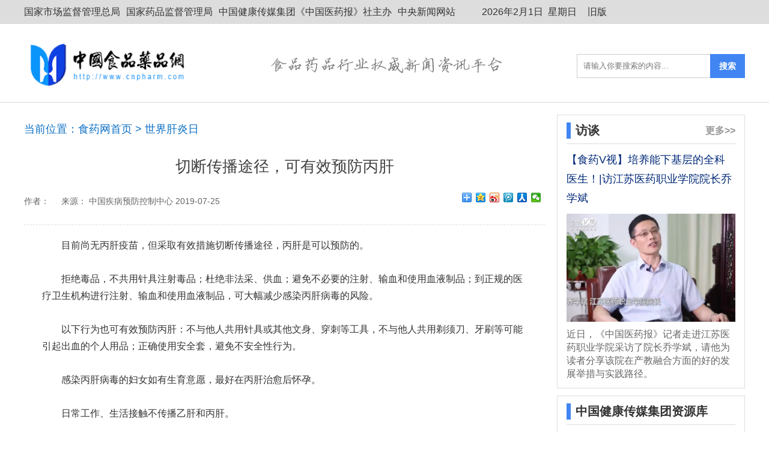

--- FILE ---
content_type: text/html; charset=utf-8
request_url: http://www.cnpharm.com/content/201907/25/c283891.html
body_size: 9095
content:
<!doctype html>
<html lang="en">
<head>
	<meta charset="UTF-8">
    <meta name="viewport" content="width=1200">
	<meta name="keywords" content="丙肝,病毒,传播,工作">
	<meta name="description" content="目前尚无丙肝疫苗，但采取有效措施切断传播途径，丙肝是可以预防的。">
<title>

切断传播途径，可有效预防丙肝_中国食品药品网

</title>
<link rel="shortcut icon" href="http://www.cnpharm.com/css/dist/images/favicon.ico" />
	<link rel="stylesheet" type="text/css" href="http://www.cnpharm.com/css/dist/css/cssreset-pc.css"/>
	<link rel="stylesheet" type="text/css" href="http://www.cnpharm.com/css/dist/css/lt.css"/>
    <script type="text/javascript" src="http://www.cnpharm.com/css/dist/js/jquery.min.js"></script>
</head>
<body onLoad="displayDate()"> 
<style>	
	.SignIn a {
		color: #4185f3;
	}
	.SignIn a.line {
		background-image: url(http://www.cnpharm.com/css/dist/images/icon04-a.jpg);
	}
	.logo {
		margin-right: 40px;
	}
	.logo img {
		width: 281px;
		height: 95px;
	}
	.Advertising {
		width: 563px;
		height: 97px;
		float: left;
	}
	.Advertising img {
	width: 100%;
	height: 97px;}
	.input-search {
		background-color: #4185f3;
	}
	.footer {
		background-color: #e0e0e0;
	}
	.footer li a,.footer div i {
		color: #444;
		background-image: url(http://www.cnpharm.com/css/dist/images/mrlb-02.jpg);
	}
	.footer p {
		background-color: #154a9e;
		color: #fff;
	}
	.special li {
	    height: 82px;}
		.special li img {
		height: 80px;}
</style>

<!--script>
		//内容详情页跳转
    	var url = window.location.href; //获取完整路径
        var path = url.split("content")[1]; //获取文章路径

		if ((navigator.userAgent.match(/(iPhone|iPod|Android|ios)/i))) {
			location = "http://m.cnpharm.com" + path;
		}
	</script--> 
<style>
  .header {
    position: relative;
  }
   .logo {
    width: 281px;
    height: 95px;
    display: block;
  }
  </style>
<!-- top -->
<script type="text/javascript" src="http://www.cnpharm.com/css/dist/js/userinfo.js"></script>
		<!-- 转发缩略图 -->
		<div style="display: none;">
			<img src="http://www.cnpharm.com/css/dist/images/forTransmit2000.jpg" width="60" height="60" />
		</div>
    <div class="top">
  <div class="outsource" style="overflow: visible;">  
        <div class="dsf">       
        <i><a href="http://samr.saic.gov.cn/">国家市场监督管理总局</a></i>
        <i><a href="http://cnda.cfda.gov.cn/WS04/CL2042/">国家药品监督管理局</a></i>
        <i><a href="http://www.health-china.com/">中国健康传媒集团《中国医药报》社主办</a></i> 
        <i>中央新闻网站</i> 
        </div>
        <div id="demo"></div>
        <div class="SetTo"> 
        <!--    <a href="">设为首页</a> 
        <a href="">加入收藏</a> -->
        <a href="http://www.cnpharm.com/col33.html">旧版</a> 
        </div>
        <!--    <div class="SignIn">
        <a href="javascript:void(0);" class="line" onClick="ssoLogin()" id="loginTag" selfA="indexImg04">登录</a>
        <a href="http://sso.cnpharm.com/thirdPartyRegister.jspx" target="_blank" selfA="indexImg05" id="registerTag">注册</a>
        <a href="Javascript: void(0)" id="usernameTag" style="display:none;">欢迎您：</a>
        <div class="dsad">
        <a href="http://www.cnpharm.com/amucsite/personal/personal-information.html" style="display: none;" id="memberTag">进入会员中心</a>
        <a href="http://sso.cnpharm.com/logout.jspx?returnUrl=http://www.cnpharm.com" style="display: none;" id="exitTag">退出</a>
        </div>        
    </div>-->
  </div>
</div>
        <script type="text/javascript">
$("#usernameTag").hover(function(){
$(".dsad").toggleClass("fds");
});

$(".dsad").hover(function(){
$(this).toggleClass("fds");
});
        </script>
<!-- header -->
 <div class="header outsource">
    <a href="http://www.cnpharm.com/index.html" class="logo"><img src="http://www.cnpharm.com/css/dist/images/nrymywz.png" alt=""></a>
    <div class="Advertising">
        
<a href="Javascript: void(0)"><img src="http://www.cnpharm.com/pic/201809/12/e8587f85-6fdc-4a54-b6d8-1083ea021525.jpg" alt=""></a>

    </div>
<form name="form1" action="http://124.251.60.240:8888/search/servlet/SearchServlet.do" onSubmit="per_submit();" method="POST" target="_blank" class="form">
    <input name="contentKey" id="contentKey" type="text" size="50" maxlength="50" placeholder="请输入你要搜索的内容..." class="input-text">
    <input type="button" value="搜索" class="input-search" name="search" onClick="javascript:per_submit()">
    <input type="hidden" name="op" value="single">
    <input type="hidden" name="siteID" value="2">
    <input type="hidden" name="changeChannel" value="1">
    <input type="hidden" name="sort" value="date"/>
    <span class="pt_3"></span>
</form>
   <script type="text/javascript">
      //提交表单
      function per_submit() {
        var flag = true;

        //alert("content="+form1.contentKey.value);
        if(form1.contentKey.value == "") {
          return;
        }
        if(flag == true) {
          document.form1.submit();
          result_list.innerHTML = "正在进行检索，请耐心等待结果...";
        }
      }

      function  ssoLogin(){
  
  var iWidth=500; //寮瑰嚭绐楀彛鐨勫搴�;
  var iHeight=600; //寮瑰嚭绐楀彛鐨勯珮搴�;
  var iTop = (window.screen.availHeight-iHeight)/2; //鑾峰緱绐楀彛鐨勫瀭鐩翠綅缃�;
  var iLeft = (window.screen.availWidth-iWidth)/2; //鑾峰緱绐楀彛鐨勬按骞充綅缃�;
  var window_site = "height=600, width=500,top="+iTop+",left="+iLeft+", toolbar=no, menubar=no, scrollbars=yes, resizable=no, location=no, status=no";
  var loginHref="http://sso.cnpharm.com/thirdPartyLogin.jspx?returnUrl=http://www.cnpharm.com/amuc/login_demo/login.html";
  window.open(loginHref, "_blank");
}
    </script>
 </div>
<!-- Segmenting -->
   <div class="Segmenting"></div>
<!--百度统计代码-->
<script>
var _hmt = _hmt || [];
(function() {
  var hm = document.createElement("script");
  hm.src = "https://hm.baidu.com/hm.js?f9444b9c03f0fe97f6c897dbdebeef75";
  var s = document.getElementsByTagName("script")[0]; 
  s.parentNode.insertBefore(hm, s);
})();
</script>
<!--结束-->

<!-- spyp-list -->
<div class="spyp-list outsource">
  <div class="spyp-list-l">
 <!-- Crumbs -->
  <div class="Crumbs">
    当前位置：<a href="http://www.cnpharm.com/">食药网首页</a> > 

<a href="http://www.cnpharm.com/col1232.html">世界肝炎日</a><span>></span>

  </div>
    <div class="text">
	

		<h1>切断传播途径，可有效预防丙肝</h1>
		<div class="zls">
			<i>作者： &nbsp;&nbsp;&nbsp;</i>
			<i>来源： 中国疾病预防控制中心</i>
			<i>2019-07-25</i>
            <div class="bdsharebuttonbox" style="float: right;"><a href="#" class="bds_more" data-cmd="more"></a><a href="#" class="bds_qzone" data-cmd="qzone"></a><a href="#" class="bds_tsina" data-cmd="tsina"></a><a href="#" class="bds_tqq" data-cmd="tqq"></a><a href="#" class="bds_renren" data-cmd="renren"></a><a href="#" class="bds_weixin" data-cmd="weixin"></a></div>
<script>window._bd_share_config={"common":{"bdSnsKey":{},"bdText":"","bdMini":"2","bdPic":"","bdStyle":"0","bdSize":"16"},"share":{},"image":{"viewList":["qzone","tsina","tqq","renren","weixin"],"viewText":"分享到：","viewSize":"16"},"selectShare":{"bdContainerClass":null,"bdSelectMiniList":["qzone","tsina","tqq","renren","weixin"]}};with(document)0[(getElementsByTagName('head')[0]||body).appendChild(createElement('script')).src='http://bdimg.share.baidu.com/static/api/js/share.js?v=89860593.js?cdnversion='+~(-new Date()/36e5)];</script>
		</div>
		<div class="texts">
			<!--enpcontent--><p><span style="">　　目前尚无丙肝疫苗，但采取有效措施切断传播途径，丙肝是可以预防的。</span></p><p><br/></p><p>　　拒绝毒品，不共用针具注射毒品；杜绝非法采、供血；避免不必要的注射、输血和使用血液制品；到正规的医疗卫生机构进行注射、输血和使用血液制品，可大幅减少感染丙肝病毒的风险。</p><p><br/></p><p>　　以下行为也可有效预防丙肝：不与他人共用针具或其他文身、穿刺等工具，不与他人共用剃须刀、牙刷等可能引起出血的个人用品；正确使用安全套，避免不安全性行为。</p><p><br/></p><p>　　感染丙肝病毒的妇女如有生育意愿，最好在丙肝治愈后怀孕。</p><p><br/></p><p>　　日常工作、生活接触不传播乙肝和丙肝。</p><p><br/></p><p>　　乙肝和丙肝病毒不经呼吸道和消化道传播。因此，日常工作、学习和生活接触，如握手、拥抱、在同一办公室工作、共用办公用品、住同一宿舍、在同一餐厅用餐和共用厕所等无血液暴露的接触不会感染乙肝或丙肝病毒。研究未发现乙肝和丙肝病毒经吸血昆虫（蚊和臭虫等）传播。</p><p><br/></p><!--/enpcontent--><!--enpproperty <articleid>283891</articleid><date>2019-07-25 18:44:49:856</date><author></author><title>切断传播途径，可有效预防丙肝</title><keyword>丙肝,病毒,传播,工作</keyword><subtitle></subtitle><introtitle></introtitle><siteid>2</siteid><nodeid>1236</nodeid><nodename>预防手段</nodename><nodesearchname>预防手段</nodesearchname><picurl></picurl><url>http://www.cnpharm.com/content/201907/25/c283891.html</url><urlpad>http://m.cnpharm.com/201907/25/c283891.html</urlpad><sourcename>http://m.cnpharm.com/201907/25/c283891.html</sourcename><channel>1</channel>/enpproperty-->
            <i>（责任编辑：齐桂榕）</i>


<div class="imgbox" style="display: none;">
            <span style="font-size:20px; display:block;">扫一扫在手机打开当前页</span>
        <!--二维码生成-->
            <script type="text/javascript">var _qrContent='',_qrLogo='',_qrWidth=250,_qrHeight=250,_qrType = 'auto';if(!_qrContent) var _qrContent =escape(document.location.href);document.write(unescape("%3Cscript src='http://qrcode.leipi.org/js.html?qw="+_qrWidth+"&qh="+_qrHeight+"&qt="+_qrType+"&qc="+escape(_qrContent)+"&ql="+escape(_qrLogo)+"' type='text/javascript'%3E%3C/script%3E"));</script>
        <!--二维码生成-->
            </div>
            

	</div>
  </div>
  			<div class="Thelastone Recommend">
             <h2>推荐阅读</h2>
				
<a href="http://www.cnpharm.com/content/201907/25/c283890.html">推荐阅读一：乙肝母婴阻断措施可有效预防乙肝母婴传播</a>

				

			</div>
  <!-- Recommend -->
<!--  <div class="Recommend">
       <ul class="dsjadsadks">


    </ul>
  </div>-->

  <div class="Recommend">
    <h2>精彩图集</h2>
    <ul class="dsfregtr">
      
<li>
        <a href="http://www.cnpharm.com/content/201808/24/c258215.html"><img src="http://www.cnpharm.com/pic/201808/24/c6435b2b-72c3-4f77-b126-73df6ad12e69.jpg" alt=""></a>
        <i><a href="http://www.cnpharm.com/content/201808/24/c258215.html">食药安全“视觉盛宴”开启 “食药安全助力健康中国”</a></i>
      </li>

    </ul>
  </div>
  <!-- banner -->
   <div class="banner">


   </div>
</div>
  	  <div class="spyp-list-r">
<!-- interview -->
 <div class="lay-main b-1 mb12">
    <div class="interview">
		<div class="column-header-1">
			<h2>访谈
<a href="http://www.cnpharm.com/col895.html">更多&gt;&gt;</a>

</h2>
		</div>
		
<h3><a href="">【食药V视】培养能下基层的全科医生！|访江苏医药职业学院院长乔学斌</a></h3>
		<img src="http://www.cnpharm.com/pic/201809/05/d9dc3fe7-859a-4842-b497-8c854eacf326.png" height="207" width="320" alt="">
		<p><a href="http://www.cnpharm.com/content/201809/05/c258808.html">近日，《中国医药报》记者走进江苏医药职业学院采访了院长乔学斌，请他为读者分享该院在产教融合方面的好的发展举措与实践路径。</a></p>


    </div>
</div>
	<!-- lay-main -->
	<div class="lay-main b-1 mb12">
                    <div class="column-header-1" style="margin-bottom:23px;">
                        <h2>中国健康传媒集团资源库</h2>
                    </div>
                    <div class="resource" id="resource">
                        <ul>
                            <li>
                                
<a href="http://www.health-china.com/" class="active colour01">
                                    <img src="http://www.cnpharm.com/pic/201807/10/372ee503-2e37-48b5-b374-dc502921d6bd.png" alt=""><p title="中国健康传媒集团">中国健康传媒集团</p>
                                </a>


<a href="http://www.health-china.com/col379.html" class="colour02">
                                    <img src="http://www.cnpharm.com/pic/201807/10/be7e70a8-5b47-4b16-ac76-09b8892b1880.png" alt=""><p title="中国医药报">中国医药报</p>
                                </a>

                            </li>
                            <li>
                                
<a href="http://www.cmstp.com/" class="colour03">
                                    <img src="http://www.cnpharm.com/pic/201807/10/13682e92-ec06-4fc0-a087-36459f945b47.png" alt=""><p title="中国医药科技出版社">中国医药科技出版社</p>
                                </a>


<a href="http://www.health-china.com/zzs/col431.html" class="colour04">
                                    <img src="http://www.cnpharm.com/pic/201807/10/d9786c2f-9d81-43ba-ba21-cbc1e5160d1f.png" alt=""><p title="《中国食品药品监管》杂志">《中国食品药品监管》杂志</p>
                                </a>

                            </li>
                            <li>
                                
<a href="http://www.51yaoshi.com/index.shtml" class="colour05">
                                    <img src="http://www.cnpharm.com/pic/201807/10/d6b382d5-b06e-49fb-9780-9270ee557a06.png" alt=""><p title="药师在线">药师在线</p>
                                </a>


<a href="http://www.shianonline.com/index.shtml" class="colour06">
                                    <img src="http://www.cnpharm.com/pic/201807/10/db8b3d12-945d-4f33-9880-dd79cda44047.png" alt=""><p title="食安在线">食安在线</p>
                                </a>

                            </li>
                            <li>
                                
<a href="http://www.tianheexpo.com/" class="colour07">
                                    <img src="http://www.cnpharm.com/pic/201812/10/adad5b1a-2994-41e4-a44b-6498c48b3c00.png" alt=""><p title="天和会展">天和会展</p>
                                </a>


<a href="http://www.health-china.com/col419.html" class="colour08">
                                    <img src="http://www.cnpharm.com/pic/201807/10/62908ba1-c196-4039-a7e4-59753475fa93.png" alt=""><p title="天享培训">天享培训</p>
                                </a>

                            </li>
                                                        <li>
                                
<a href="http://www.health-china.com/col396.html" class="colour09">
                                    <img src="http://www.cnpharm.com/pic/201808/27/8f70a5ac-aa39-4caa-9d70-1af57a2134f3.png" alt=""><p title="食药舆情">食药舆情</p>
                                </a>


<a href="http://db.health-china.com/front/" class="colour10">
                                    <img src="http://www.cnpharm.com/pic/201808/27/228e76a5-2ec7-4d33-b8ab-b648f1c213ff.png" alt=""><p title="法规信息库">法规信息库</p>
                                </a>

                            </li>
                        </ul>
                    </div>
        </div>
       
        <!-- contact -->
   <div class="contact">
     <h2>联系我们
<a href="http://www.cnpharm.com/col1017.html">更多</a>
</h2>
     <ul>
       
<li>
         <i>健康中国头条微信</i>
         <img src="http://www.cnpharm.com/pic/201808/31/786c7589-98af-42f0-b9e2-15017a71cab0.png" alt="">
       </li>
<li>
         <i>中国医药报微信</i>
         <img src="http://www.cnpharm.com/pic/201808/31/7a05b043-acc7-4743-82ef-dd38a9155dd8.png" alt="">
       </li>

     </ul>
    
<p>电话：<span>010-83025740<br>010-83025786</span></p>

    
<p>邮箱：<span>wzh@health-china.com</span></p>

   </div>
                <div class="special">
  	  	  	<ul>
  	  	  		

<li>
<a href="http://www.hys.cn"><img src="http://www.cnpharm.com/pic/201901/22/ef05bf20-a4ff-48df-b237-33d7834c2155.png" height="207" width="320" alt=""></a>
</li>

  	  	  		

  	  	  	</ul>
  	  	  </div>
   </div>
  </div>

<!-- footer -->
   <div class="footer">
     <div class="about outsource" style="width: 1000px;height: 74px;">
      <ul>
<li>
<a href="http://www.health-china.com/">健康中国网</a>
</li>
      <li>
<a href="http://www.cnpharm.com/col880.html">关于我们</a>
</li>
      <li>
<a href="http://www.health-china.com/col402.html">人才招聘</a>
</li>
      <li>
<a href="http://www.cnpharm.com/content/201807/18/c256959.html">版权声明</a>
</li>
      <li>
<a href="http://www.cnpharm.com/content/201808/31/c258523.html">投稿方式</a>
</li>
      <li>
<a href="http://www.cnpharm.com/content/201808/31/c258525.html">合作咨询</a>
</li>
      <li>
<a href="http://www.cnpharm.com/sitemap.html" style="background-image: none;">网站地图</a>
</li>
      </ul>
      <div>
         <i>©2017 中国食品药品网</i>
         <i><a href="http://www.beian.gov.cn/portal/registerSystemInfo?recordcode=11010802023089">京公网安备11010802023089号</a></i>
         <i style="background-image: none;">京ICP备17013160号-1</i>
      </div>
     </div>
     <p>《中国医药报》社有限公司  中国食品药品网  版权所有</p>
   </div>
<script type="text/javascript" src="http://res.wx.qq.com/open/js/jweixin-1.4.0.js"></script>
<script type="text/javascript">
				var ajaxurl =  'http://tj.cnpharm.com/web/weixin.php'; 
				var query = new Object();
				var urll = location.href.split('#')[0]; //页面url#前的完整url,可alert弹出查看
				var title = $('title').text();
				var description = $('meta[name="description"]').attr('content');
				var instead = "《中国医药报》社隶属中国健康传媒集团有限公司，创刊于1983年10月，是国家食品药品安全宣传的主渠道、主阵地、主力军。报纸重点关注国家食品药品领域的监督管理新举措，传递食品、药品、化妆品及医疗器械领域的经济信息和科普知识，坚持党的领导，坚持正确导向；服务食药监管，服务大众健康。报社拥有一批在食品药品行业深耕多年的专业编辑、记者。"
				query.urll = $.trim(urll);
				query.post_type = "json";
				$.ajax({ 
					url: ajaxurl,
					data:query,
					success: function(ress){//成功则执行JS-SDK
						//执行JS_SDK
						wx.config({
							debug: false, 
							appId: ress.appid,
							timestamp: ress.timestamp,
							nonceStr: ress.nonceStr, 
							signature: ress.signature,
							jsApiList: ['onMenuShareTimeline','onMenuShareAppMessage'] 
						});
						var defaults = {
						    title: title,
						    desc: description || $(".outsource p").text() || instead,
						    link: location.href, //分享页面地址,不能为空
						    imgUrl: 'http://www.cnpharm.com/css/dist/images/forTransmit.jpg', //分享是封面图片，不能为空
						    success: function() {}, //分享成功触发
						    cancel: function() {} //分享取消触发，需要时可以调用
						}
						wx.ready(function() {
						    var thatopts = defaults;
						    wx.onMenuShareTimeline({
						        title: thatopts.title, // 分享标题
						        desc: thatopts.desc, // 分享描述
						        link: thatopts.link, // 分享链接
						        imgUrl: thatopts.imgUrl, // 分享图标
						        success: function() {
						            // alert("成功");
						        },
						        cancel: function() {
						            // alert("失败")
						        }
						    });
						    wx.onMenuShareAppMessage({
						        title: thatopts.title, // 分享标题
						        desc: thatopts.desc, // 分享描述
						        link: thatopts.link, // 分享链接
						        imgUrl: thatopts.imgUrl, // 分享图标
						        success: function() {
						            // alert("成功");
						        },
						        cancel: function() {
						            // alert("失败")
						        }
						    });
						});
					},
					error:function(e){
						console.log("通信失败");
					}
				}); 
		</script>

<script type="text/javascript" src="http://www.cnpharm.com/css/dist/js/jquery.SuperSlide.2.1.1.js"></script>
<script type="text/javascript" src="http://www.cnpharm.com/css/dist/js/easing.js"></script>
<script>  
$('#resource').find('a').mouseover(function(event) {
        $('#resource').find('a').removeClass('active');
        $(this).addClass('active');
    })
        function displayDate()
        {  
            var date = new Date();  
            var year = date.getFullYear();  
            var mouths = date.getMonth()+1;  
            var day = date.getDate();  
            var hours =  date.getHours();  
            var minutes =  date.getMinutes();  
            var seconds = date.getSeconds();  
            var weekDay = new Array(7);  
            weekDay[0] = "星期日";  
            weekDay[1] = "星期一";  
            weekDay[2] = "星期二";  
            weekDay[3] = "星期三";  
            weekDay[4] = "星期四";  
            weekDay[5] = "星期五";  
            weekDay[6] = "星期六";  
            document.getElementById("demo").innerHTML=year+"年"+mouths+"月"+day+"日"+"&nbsp;&nbsp;"+weekDay[date.getDay()]; 
            //获得当前时间,刻度为一千分一秒  
            var timeID = setTimeout(displayDate,1000);  
        }

        	$(function(){
		$(".treebox .level1>a").click(function(){
			$(this).addClass('current')   //给当前元素添加"current"样式
			.find('i').addClass('down')   //小箭头向下样式
			.parent().next().slideDown('slow','easeOutQuad')  //下一个元素显示
			.parent().siblings().children('a').removeClass('current')//父元素的兄弟元素的子元素去除"current"样式
			.find('i').removeClass('down').parent().next().slideUp('slow','easeOutQuad');//隐藏
			 return false; //阻止默认时间
		});
	});


    </script>  
    <!-- PHPStat Start -->
<script language="javascript">var __$nodeid=1236;var __$contentid=283891;var __$title='切断传播途径，可有效预防丙肝';var __$AuthorPh='';var __$Editor='齐桂榕';var __$Liability='齐桂榕';var __$pubtime='2019-07-25 18:44:49';</script><script language="JavaScript" charset="gb2312" src="http://tj.cnpharm.com/phpstat/count/10000005/10000005.js" ></script>
<!-- /PHPStat End -->
</body>
</html>

--- FILE ---
content_type: text/css
request_url: http://www.cnpharm.com/css/dist/css/lt.css
body_size: 4220
content:
	.outsource {
	width: 1200px;
	height: auto;
	margin: 0 auto;
	overflow: hidden;
}
/*.top {
	width: 100%;
	height: 40px;
	background-color: #ddd;
}
.top i {
	line-height: 40px;
	font-size: 16px;
	 color: #333;
	 margin-right: 10px;
	 float: left;
}
#demo {
	float: left;
	width: 290px;
	text-align: right;
	font-size: 16px;
	color: #333;
	line-height: 40px;
	margin-left: 140px;
}
.SetTo {
	width: 60px;
	float: left;
}
.SetTo a {
	display: block;
	float: right;
	line-height: 40px;
	font-size: 16px;
	color: #333;
	margin-right: 11px;
}
.SignIn {
	float: left;
	width: 110px;
}
.SignIn a {
	line-height: 40px;
	font-size: 16px;
	color: #fe8b0e;
	width: 50px;
	display: block;
	text-align: center;
	float: left;
}
.SignIn a.line {
	background-image: url(../images/icon04.png);
	background-repeat: no-repeat;
	background-position: center right;
}*/
.header {
	height: 130px;
	padding-top: 20px;
}
.form {
	width: 280px;
	float: right;
	position: relative;
	margin-top: 30px;
}
.form span {
	font-size: 16px;
	color: #333;
	margin-bottom: 4px;
	display: block;
	line-height: 40px;
}
.input-text {
	height: 40px;
	border: solid 1px #ccc;
	outline:none;
	padding-left: 10px;
	width: 100%;
	line-height: 40px;
}
.input-search {
	font-size: 16px;
	height: 40px;
	line-height: 40px;
	outline:none;
	border: 0;
	position: absolute;
	right: 0px;
	top: 0;
	color: #fff;
	cursor: pointer;
    background-color: #4185f3;
    font-size:14px;
    width: 58px;
    font-weight:bold;
}
.logo {
	float: left;
	margin-right: 120px;
}
.logo img {
	width: 487px;
	height: 95px;
}
.icon02 {
	float: left;
	margin-top: 20px;
	width: 186px;
	height: 56px;
	display: block;
	margin-left: 100px;
}
.icon02 img {
	width: 186px;
	height: 56px;
}
.nav {
	width: 100%;
	background-color: #ff8402;
	height: 60px;
	margin-bottom: 30px;
	overflow: hidden;
}
.nav li {
	float: left;
}
.nav li a {
	display: block;
	line-height: 60px;
	font-size: 18px;
	color: #fff;
	padding: 0 30px;
}

.spyp-list-l {
	float: left;
	width: 867px;
	height: auto;
	margin-right: 20px;
}
.spyp-list-l-ul>li {
	height: 190px;
	width: 100%;
	padding-top: 10px;
	border-bottom: solid 1px #d9d9d9;
}
.spyp-list-l-ul li h2 {
	font-size: 20px;
	color: #000;
	height: 30px;
	line-height: 30px;
	margin-bottom: 10px;
}
.spyp-list-l-ul li img {
	width: 175px;
	height: 117px;
	float: left;
	margin-right: 20px;
}
.spyp-list-l-ul li p {
	text-indent: 32px;
	font-size: 16px;
	color: #666;
	height: 84px;
	line-height: 28px;
}
.spyp-list-l-ul li p a {
	color: #4185f3;
}
.spyp-list-l-ul li i {
	float: right;
	margin-top: 10px;
	font-size: 16px;
	color: #666;
	line-height: 28px;
}
.spyp-list-l-ul li i span {
	color: #4185f3;
}
.paging {
	width: 100%;
	text-align: center;
	margin-bottom: 30px;
}
.paging ul {
	display: inline-block;
	margin-top: 30px;
}
.paging ul li {
	float: left;
	margin-right: 10px;
}
.paging ul li a {
	display: block;
	width: 28px;
	height: 28px;
	border: solid 1px #ccc;
	line-height: 28px;
	color: #333;
	font-size: 14px;
}
.paging ul li a.paging-on {
	background-color: #fa8910;
	color: #fff;
}
.paging ul li.t1 a {
	width: 48px;
}
.paging ul li.t2 a {
	width: 60px;
}
.spyp-list-r {
	width: 313px;
	height: auto;
	float: left;
}
.special,.Hotspot {
	width: 100%;
	height: auto;
	margin-bottom: 40px;
}
.special h2,.Hotspot h2 {
	width: 100%;
	height: 37px;
	background-image: url(../images/icon01.png);
	background-position: left;
	background-repeat: no-repeat;
	margin-bottom: 20px;
}
.Hotspot h2 {
	background-image: url(../images/icon05.png);
}
.special h2 a,.Hotspot h2 a {
	float: right;
	line-height: 37px;
	font-size: 16px;
	color: #999;
}
.special li {
	width: 100%;
	height: 170px;
	margin-bottom: 20px;
	position: relative;
	border: solid 1px #ccc;
}
.special li img {
	width: 100%;
	height: 170px;
}
.special li span {
	width: 33px;
	height: 18px;
	position: absolute;
	right: 0;
	top: 0;
	display: block;
	background-image: url(../images/Advertisement.png);
}
.ul {
  width: 100%;
  height: auto;
}
.ul li {
  position: relative;
}
.ul li a {
  line-height: 40px;
  color: #333;
  height: 40px;
  display: block;
  font-size: 16px;
  padding-left: 15px;
}
.ul li:after {
    content: "";
    width: 4px;
    height: 4px;
    background-color: #666;
    display: block;
    position: absolute;
    left: 0;
    top: 18px;
    -webkit-border-radius: 50px;
    -moz-border-radius: 50px;
    border-radius: 50px;
}
.treebox{ width: 100%;margin-bottom: 40px;}
.menu{ overflow: hidden;}
.menu li.level1>a{ 
display:block;
height: 45px;
line-height: 45px;
color: #fff;
text-align: center;
border-bottom: 5px solid #fff; 
font-size: 16px;
position: relative;
transition:all .5s ease 0s;
background-color: #c6dafb;
}
.menu li.level1 a:hover{ text-decoration: none;background-color:#326ea5;   }
.menu li.level1 a.current{ background: #0f4679; }
.level1 i{ width: 20px; height: 10px; background-image:url(../images/arrow.png); background-repeat: no-repeat; display: block; position: absolute; right: 5px; top: 20px; }
.level1 i.down{ background-position: 0 -10px; }
.level2 {
	text-align: center;
	display: none;
}
.level2 img {
	display: inline-block;
}
.lay-main { padding: 12px 15px; }
.b-1 { border: 1px solid #dddddd; }
.mb12 { margin-bottom: 12px !important; }
.column-header-1 { height: 36px; border-bottom: 1px solid #dddddd; padding-bottom: 8px; margin-bottom: 10px;}
.column-header-1 h2 {font-size: 20px; padding-left: 8px; height: 27px; line-height: 27px; border-left: 7px solid #4185f3; font-weight: bold; }
.resource li { margin-bottom: 15px; overflow: hidden; }
.resource li a.active { width: 189px; }
.resource li a:first-child { margin-right: 15px; }
.resource li a { width: 66px; height: 66px; display: block; float: left; overflow: hidden; background-color: #32bcda; border-radius: 8px; }
.resource li a img { float: left; }
.resource li a p { display: table-cell; vertical-align: middle; height: 66px; padding: 0 8px; color: #fff;}
.banner img {
	width: 100%;
	height: 100px;
}
.banner {
	width: 100%;
	height: auto;
	margin-bottom: 40px;
}

.Crumbs {
	font-size: 18px;
	color: #0d70c4;
	line-height: 48px;
	height: 48px;
}
.Crumbs a {
	color: #0d70c4;
}
.Crumbs span {
	padding: 0 4px;
}
.Crumbs span:last-child {
	display: none;
}
.text {
	height: auto;
}
.text h1 {
	text-align: center;
	font-size: 26px;
	color: #404040;
	font-weight: normal;
	margin: 20px 0;
}
.zls {
	width: 100%;
	height: 60px;
	border-bottom: dashed 1px #ddd;
	margin-bottom: 20px;
}
.zls i {
	font-size: 14px;
	color: #666;	
	line-height: 40px;
}
.Thelastone {
	width: 100%;
	height: 150px;

	padding-top: 20px;
}
.Thelastone a {
	display: block;
	font-size: 16px;
	color: #333;
	line-height: 44px;
	text-align: left;
}
.texts {
	text-align: center;
	padding: 0 30px;
}
.texts p {
	font-size: 16px;
	color: #333;
	line-height: 1.8em;
	text-align: left;
}
.texts i {
	height: 40px;
	line-height: 40px;
	font-size: 16px;
	color: #666;
	text-align: right;
	width: 100%;
	display: block;
	margin-bottom: 30px;
}
.interview {
	width: 100%;
	height: auto;
}
.column-header-1 h2 {
	width: 100%;
}
.column-header-1 h2 a {
	float: right;
	font-size: 16px;
	color: #999;
	line-height: 27px;
}
.interview h3 a {
	font-size: 18px;
	color: #002978;
	line-height: 32px;
}
.interview img {
	width: 100%;
	height: 180px;
	margin: 10px 0 10px 0;
}
.interview p a {
	font-size: 16px;
	color: #666;
}
.Segmenting {
	width: 100%;
	height: 1px;
	background-color: #d8d8d8;
	overflow: hidden;
	margin-bottom: 20px;
}
.supervise-l {
	width: 260px;
	height: auto;
	float: left;
	margin-right: 40px;
}
.region {
	width: 100%;
	height: auto;
	-webkit-border-radius: 5px;
	-moz-border-radius: 5px;
	border-radius: 5px;
	border: solid 1px #a3a4a6;
	padding: 5px 15px;
	overflow: hidden;
	margin-bottom: 30px;
}
.region h5 {
	width: 30px;
	height: 36px;
	font-size: 18px;
	color: #4185f3;
	line-height: 36px;
	float: left;
}
.region li {
	float: left;
}
.region li a {
	line-height: 36px;
	font-size: 16px;
	color: #333;
	display: block;
	width: 65px;
	text-align: left;
}
.region ul {
	width: 100%;
	height: auto;
	display: block;
	overflow: hidden;
}
.news {
	margin-bottom: 30px;
}
.jggg li {
	margin-bottom: 30px;
	position: relative;
}
.jggg li img {
	width: 260px;
	height: 163px;
}
.jggg li span {	
	width: 33px;
	height: 18px;
	position: absolute;
	right: 0;
	top: 0;
	display: block;
	background-image: url(../images/Advertisement.png);
}
.supervise-r {
	float: left;
	width: 800px;
}
.supervise-r h4 {
	width: 100px;
	float: left;
	height: 26px;
	font-size: 24px;
	color: #4185f3;
	line-height: 26px;
	font-weight: normal;
	background-image: url(../images/dfjg-02.png);
	background-repeat: no-repeat;
	background-position: left;
	padding-left: 40px;
	margin-bottom: 30px;
}
.fz {
	display: inline-block;
	width: 110px;
	height: 26px;
	border: solid 1px #a3a4a6;
	margin-left: 20px;
	text-align: center;
	font-size: 14px;
	color: #a3a4a6;
	line-height: 26px;
}
.supervise-r-bg {
	width: 800px;
	height: 190px;
	overflow: hidden;
}
.supervise-r-bg img {
	width: 800px;
	height: 190px;
}
.vid {
	width: 100%;
	padding: 0 18px;
	border: solid 1px #ccc;
}
.vid dt {
	line-height: 40px;
	font-size: 20px;
	color: #333;
}
.vid dd {
	width: 100%;
	height: 200px;
	position: relative;
	border-bottom: solid 1px #ccc;
	margin-bottom: 20px;
}
.vid dd img {
	width: 100%;
	height: 175px;
}
.vid dd i {
	background-image: url(../images/mrlb-05.png);
	width: 94px;
	height: 94px;
	display: block;
	position: absolute;
	left: 90px;
	top: 40px;
}

  .SignIn a {
    color: #4185f3;
  }
  .SignIn a.line {
    background-image: url(http://www.cnpharm.com/css/dist/images/icon04-a.jpg);
  }
  .logo {
    margin-right: 40px;
  }
  .logo img {
    width: 281px;
    height: 95px;
  }
  .Advertising {
    width: 563px;
    height: 97px;
    float: left;
  }

  .paging ul li a.paging-on {
    background-color: #4185f3;
  }
  .special h2 {
    background-image: url(http://www.cnpharm.com/css/dist/images/mrlb-03.png);
  }
  .Hotspot h2 {
    background-image: url(http://www.cnpharm.com/css/dist/images/mrlb-04.png);
  }
  /*分页标签样式*/
.pages {
  width: 100%;
  text-align: center;
  margin-bottom: 30px;
  display: inline-block;
  margin-top: 30px;
  padding-left: 44%;
}
.pages li {
  float: left;
  margin-right: 10px;
}
.pages li a {
  display: block;
  width: 28px;
  height: 28px;
  border: solid 1px #ccc;
  line-height: 28px;
  color: #333;
  font-size: 14px;
}
.pages li.page-active a {
  background-color: #3867c8;
  color: #fff;
}
.pages li.page-next a,.pages li.page-previous a {
  width: 60px;
}

/*中国健康传媒集团资源库*/
.resource li a img {
margin: 6px;}
.resource li .colour01 {background-color:#ed6565;}
.resource li .colour02 {background-color:#139348;}
.resource li .colour03 {background-color:#f8a22b;}
.resource li .colour04 {background-color:#76c130;}
.resource li .colour05 {background-color:#5b7fd3;}
.resource li .colour06 {background-color:#dc5ccd;}
.resource li .colour07 {background-color:#45ba8e;}
.resource li .colour08 {background-color:#f47e34;}
.resource li .colour09 {background-color:#d74f43;}
.resource li .colour10 {background-color:#7d5ce7;}



      .hyzx {
        position: relative;
      }
      .hyzx-list {
        width: 134px;
        height: 200px;
        z-index: 99;
        background-color: #ff8402;
        display: none;
        position: absolute;
      }
      .hyzx-list div {
        width: 100%;
        height: 40px;
        text-align: center;        
      }
      .hyzx-list div a {
        font-size: 18px;
        content: #fff;
        line-height: 40px;
      }
      .hyzx-list div a:hover {
        background-color: #f24a30;
      }



            .jgdt {
        position: relative;
      }
      .jgdt-list {
        width: 134px;
        height: auto;
        z-index: 99;
        background-color: #ff8402;
        display: none;
        position: absolute;
      }
      .jgdt-list div {
        width: 100%;
        height: 40px;
        text-align: center;        
      }
      .jgdt-list div a {
        font-size: 18px;
        line-height: 40px;
      }
      .jgdt-list div a:hover {
        background-color: #f24a30;
      }
      .nav ul li.active a{background:#f24a30;}
      .contact {
          width: 100%;
          height: 320px;
          padding: 15px;
          background-color: #eee;
          margin-bottom: 20px;
        }
        .contact h2 {
          width: 100%;
          height: 38px;
          font-size: 20px;
          color: #333;
          line-height: 38px;   
          background-image: url(http://www.cnpharm.com/css/dist/images/fdsfdfds.png);  
          background-repeat: no-repeat;
          background-position: left center;    
          padding-left: 20px;
          font-weight: 600; 
          border-bottom: solid 1px #ccc;
        }
        .contact h2 a {
          line-height: 38px;
          font-size: 14px;
          float: right;
          color: #666;
        }
         .contact li {
          float: left;
          width: 124px;
          height: 164px;
          margin-right: 30px;
         }
         .contact li i {
          text-align: center;
          line-height: 40px;
          font-size: 14px;
          color: #000;
          display: block;
         }
          .contact li img {
            width: 124px;
            height: 124px;
          }
          .contact ul {
            width: 380px;
            overflow: hidden;
            margin-bottom: 10px;
          }
           .contact p {
            font-size: 16px;
            color: #000;
            width: 100%;
            height: auto;
            display: block;
            overflow: hidden;
           }
           .contact p span {
            width: 230px;
            height: auto;
            display: block;
            float: right;
           }
           .Recommend {
            width: 100%;
            height: auto;
            margin-bottom: 40px;
            overflow: hidden;
           }
           .Recommend h2 {
            width: 100%;
          height: 38px;
          font-size: 20px;
          color: #333;
          line-height: 38px;   
          background-image: url(http://www.cnpharm.com/css/dist/images/fdsfdfds.png);  
          background-repeat: no-repeat;
          background-position: left center;    
          padding-left: 20px;
          font-weight: 600; 
          border-bottom: solid 1px #ccc;
           }
           .dsjadsadks li {
              height: 135px;
              width: 100%;
              padding-top: 10px;
              border-bottom: solid 1px #d9d9d9;
           }
            .dsjadsadks li h3 {
            font-size: 20px;
            color: #000;
            height: 30px;
            line-height: 30px;
            margin-bottom: 10px;
            }
            .dsjadsadks li h3 a {
              color: #333;
            }
            .dsjadsadks li p {
            text-indent: 32px;
            font-size: 16px;
            color: #666;
            height: 84px;
            line-height: 28px;
            }
            .dsjadsadks li p a {
            color: #4185f3;
            }
            .dsfregtr {
              margin-top: 20px;
              width: 880px
            }
            .dsfregtr li {
              width: 207px;
              height: 186px;
              float: left;
              border: solid 1px #ccc;
              margin-right: 13px;
            }
            .dsfregtr li img {
              width: 207px;
              height: 146px;
            }
            .dsfregtr li i {
              font-style: normal;
              font-size: 16px;
              line-height: 40px;
              text-align: center;
              display: block;
            }
            .dsfregtr li i a {
              color: #333;
            }




.Hotspot-ul {
width: 100%;
height: auto;
background-color: #f7f7f7;
}
.Hotspot-ul li {
position: relative;
}
.Hotspot-ul li a {
font-size: 16px;
color: #333;
line-height: 32px;
margin-left: 15px;
height: 32px;
display: block;
overflow: hidden;
}
.Hotspot-ul li a:hover {
color: #108ee9;
}
.Hotspot-ul li a:after {
content: "";
width: 4px;
height: 4px;
background-color: #666;
display: block;
position: absolute;
left: 5px;
top: 15px;
-webkit-border-radius: 50px;
-moz-border-radius: 50px;
border-radius: 50px;
}

--- FILE ---
content_type: application/javascript; charset=utf-8
request_url: http://www.cnpharm.com/css/dist/js/userinfo.js
body_size: 1255
content:
//登录后获取用户信息

var	amucurl= "http://www.cnpharm.com/";
var	ssouser=null;
var timer=null;//扫描cookie的定时器
var EZMSSO=null;
	
//获取用户信息
function  getUserInfo(){
	if(timer!=null){
		clearInterval(timer);
	}
	if(ssouser==null){
		$.ajax({ 
			type: "get", 	
			url: amucurl+"amuc/api/member/sso",
			data:{},
			dataType: "json",
			success: function(data) {
				ssouser=data;
				//给名字区域赋值
				//alert("赋值："+sso_login.user.username);
				$("#usernameTag").html("欢迎您： "+ssouser.nickName+" ");
				$("#usernameTag").show();
				$("#memberTag").show();
				$("#exitTag").show();
				
				$("#loginTag").hide();
				$("#registerTag").hide();
			},
			error: function(data){  
				var data = $.parseJSON(data); 
				console.log(data);  
			},     
		});
	}else{
		$("#usernameTag").html("欢迎您： "+ssouser.nickName+" ");
			$("#usernameTag").show();
			$("#memberTag").show();
			$("#exitTag").show();
			
			$("#loginTag").hide();
			$("#registerTag").hide();
	}
};
//获取cookie，工具方法
 function doGetCookie(strName){
		var theValue = null;
		var aCookie = document.cookie.split("; ");

		for (var i=0; i < aCookie.length; i++)
		{
			var aCrumb = aCookie[i].split("=");
			if (strName == aCrumb[0]) theValue = unescape(aCrumb[1]);
		}
		if (theValue == "0") theValue = "";
		return theValue;
};
function  ssoLogin(){
	
	var iWidth=500; //弹出窗口的宽度;
	var iHeight=600; //弹出窗口的高度;
	var iTop = (window.screen.availHeight-iHeight)/2; //获得窗口的垂直位置;
	var iLeft = (window.screen.availWidth-iWidth)/2; //获得窗口的水平位置;
	var window_site = "height=600, width=500,top="+iTop+",left="+iLeft+", toolbar=no, menubar=no, scrollbars=yes, resizable=no, location=no, status=no";
	var loginHref="http://sso.cnpharm.com/thirdPartyLogin.jspx?returnUrl=http://www.cnpharm.com/amuc/login_demo/login.html";
	window.open(loginHref, "_blank");
}

$(function () {
	
	EZMSSO=doGetCookie("EZMSSO");
	//弹出cookie值
	//alert("EZMSSO: "+EZMSSO);
	//如果EZMSSO值不为空，调接口获取user信息，保存到user对象
	if(EZMSSO!="" && EZMSSO!=null && EZMSSO!=undefined){
		//调接口
		getUserInfo();
	}else{
		$("#usernameTag").html("");
		$("#usernameTag").hide();
		$("#memberTag").hide();
		$("#exitTag").hide();
		
		$("#loginTag").show();
		$("#registerTag").show();
		
		timer=setInterval(function(){
			EZMSSO=doGetCookie("EZMSSO");
			//console.log("no cookie");
			if(EZMSSO!="" && EZMSSO!=null && EZMSSO!=undefined){
				getUserInfo();
			}
		},500);
	}
	
});

